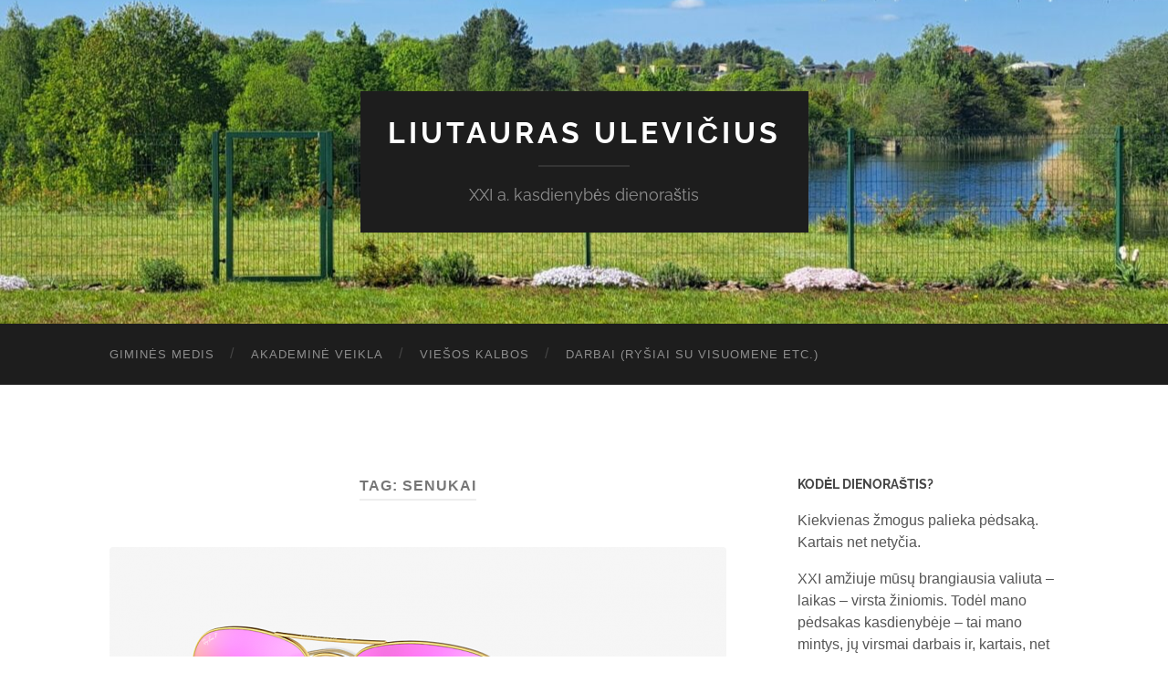

--- FILE ---
content_type: text/html; charset=UTF-8
request_url: https://xn--uleviius-obb.lt/tag/senukai/
body_size: 13859
content:
<!DOCTYPE html>

<html lang="en-US">

	<head>

		<meta http-equiv="content-type" content="text/html" charset="UTF-8" />
		<meta name="viewport" content="width=device-width, initial-scale=1.0" >
		 

		<link rel="profile" href="http://gmpg.org/xfn/11">

		<title>Senukai &#8211; Liutauras Ulevičius</title>
<meta name='robots' content='max-image-preview:large' />
	<style>img:is([sizes="auto" i], [sizes^="auto," i]) { contain-intrinsic-size: 3000px 1500px }</style>
	<link rel="alternate" type="application/rss+xml" title="Liutauras Ulevičius &raquo; Feed" href="https://xn--uleviius-obb.lt/feed/" />
<link rel="alternate" type="application/rss+xml" title="Liutauras Ulevičius &raquo; Comments Feed" href="https://xn--uleviius-obb.lt/comments/feed/" />
<link rel="alternate" type="application/rss+xml" title="Liutauras Ulevičius &raquo; Senukai Tag Feed" href="https://xn--uleviius-obb.lt/tag/senukai/feed/" />
<script type="text/javascript">
/* <![CDATA[ */
window._wpemojiSettings = {"baseUrl":"https:\/\/s.w.org\/images\/core\/emoji\/16.0.1\/72x72\/","ext":".png","svgUrl":"https:\/\/s.w.org\/images\/core\/emoji\/16.0.1\/svg\/","svgExt":".svg","source":{"concatemoji":"https:\/\/xn--uleviius-obb.lt\/wp-includes\/js\/wp-emoji-release.min.js?ver=6.8.3"}};
/*! This file is auto-generated */
!function(s,n){var o,i,e;function c(e){try{var t={supportTests:e,timestamp:(new Date).valueOf()};sessionStorage.setItem(o,JSON.stringify(t))}catch(e){}}function p(e,t,n){e.clearRect(0,0,e.canvas.width,e.canvas.height),e.fillText(t,0,0);var t=new Uint32Array(e.getImageData(0,0,e.canvas.width,e.canvas.height).data),a=(e.clearRect(0,0,e.canvas.width,e.canvas.height),e.fillText(n,0,0),new Uint32Array(e.getImageData(0,0,e.canvas.width,e.canvas.height).data));return t.every(function(e,t){return e===a[t]})}function u(e,t){e.clearRect(0,0,e.canvas.width,e.canvas.height),e.fillText(t,0,0);for(var n=e.getImageData(16,16,1,1),a=0;a<n.data.length;a++)if(0!==n.data[a])return!1;return!0}function f(e,t,n,a){switch(t){case"flag":return n(e,"\ud83c\udff3\ufe0f\u200d\u26a7\ufe0f","\ud83c\udff3\ufe0f\u200b\u26a7\ufe0f")?!1:!n(e,"\ud83c\udde8\ud83c\uddf6","\ud83c\udde8\u200b\ud83c\uddf6")&&!n(e,"\ud83c\udff4\udb40\udc67\udb40\udc62\udb40\udc65\udb40\udc6e\udb40\udc67\udb40\udc7f","\ud83c\udff4\u200b\udb40\udc67\u200b\udb40\udc62\u200b\udb40\udc65\u200b\udb40\udc6e\u200b\udb40\udc67\u200b\udb40\udc7f");case"emoji":return!a(e,"\ud83e\udedf")}return!1}function g(e,t,n,a){var r="undefined"!=typeof WorkerGlobalScope&&self instanceof WorkerGlobalScope?new OffscreenCanvas(300,150):s.createElement("canvas"),o=r.getContext("2d",{willReadFrequently:!0}),i=(o.textBaseline="top",o.font="600 32px Arial",{});return e.forEach(function(e){i[e]=t(o,e,n,a)}),i}function t(e){var t=s.createElement("script");t.src=e,t.defer=!0,s.head.appendChild(t)}"undefined"!=typeof Promise&&(o="wpEmojiSettingsSupports",i=["flag","emoji"],n.supports={everything:!0,everythingExceptFlag:!0},e=new Promise(function(e){s.addEventListener("DOMContentLoaded",e,{once:!0})}),new Promise(function(t){var n=function(){try{var e=JSON.parse(sessionStorage.getItem(o));if("object"==typeof e&&"number"==typeof e.timestamp&&(new Date).valueOf()<e.timestamp+604800&&"object"==typeof e.supportTests)return e.supportTests}catch(e){}return null}();if(!n){if("undefined"!=typeof Worker&&"undefined"!=typeof OffscreenCanvas&&"undefined"!=typeof URL&&URL.createObjectURL&&"undefined"!=typeof Blob)try{var e="postMessage("+g.toString()+"("+[JSON.stringify(i),f.toString(),p.toString(),u.toString()].join(",")+"));",a=new Blob([e],{type:"text/javascript"}),r=new Worker(URL.createObjectURL(a),{name:"wpTestEmojiSupports"});return void(r.onmessage=function(e){c(n=e.data),r.terminate(),t(n)})}catch(e){}c(n=g(i,f,p,u))}t(n)}).then(function(e){for(var t in e)n.supports[t]=e[t],n.supports.everything=n.supports.everything&&n.supports[t],"flag"!==t&&(n.supports.everythingExceptFlag=n.supports.everythingExceptFlag&&n.supports[t]);n.supports.everythingExceptFlag=n.supports.everythingExceptFlag&&!n.supports.flag,n.DOMReady=!1,n.readyCallback=function(){n.DOMReady=!0}}).then(function(){return e}).then(function(){var e;n.supports.everything||(n.readyCallback(),(e=n.source||{}).concatemoji?t(e.concatemoji):e.wpemoji&&e.twemoji&&(t(e.twemoji),t(e.wpemoji)))}))}((window,document),window._wpemojiSettings);
/* ]]> */
</script>
<style id='wp-emoji-styles-inline-css' type='text/css'>

	img.wp-smiley, img.emoji {
		display: inline !important;
		border: none !important;
		box-shadow: none !important;
		height: 1em !important;
		width: 1em !important;
		margin: 0 0.07em !important;
		vertical-align: -0.1em !important;
		background: none !important;
		padding: 0 !important;
	}
</style>
<link rel='stylesheet' id='wp-block-library-css' href='https://xn--uleviius-obb.lt/wp-includes/css/dist/block-library/style.min.css?ver=6.8.3' type='text/css' media='all' />
<style id='classic-theme-styles-inline-css' type='text/css'>
/*! This file is auto-generated */
.wp-block-button__link{color:#fff;background-color:#32373c;border-radius:9999px;box-shadow:none;text-decoration:none;padding:calc(.667em + 2px) calc(1.333em + 2px);font-size:1.125em}.wp-block-file__button{background:#32373c;color:#fff;text-decoration:none}
</style>
<style id='global-styles-inline-css' type='text/css'>
:root{--wp--preset--aspect-ratio--square: 1;--wp--preset--aspect-ratio--4-3: 4/3;--wp--preset--aspect-ratio--3-4: 3/4;--wp--preset--aspect-ratio--3-2: 3/2;--wp--preset--aspect-ratio--2-3: 2/3;--wp--preset--aspect-ratio--16-9: 16/9;--wp--preset--aspect-ratio--9-16: 9/16;--wp--preset--color--black: #000000;--wp--preset--color--cyan-bluish-gray: #abb8c3;--wp--preset--color--white: #fff;--wp--preset--color--pale-pink: #f78da7;--wp--preset--color--vivid-red: #cf2e2e;--wp--preset--color--luminous-vivid-orange: #ff6900;--wp--preset--color--luminous-vivid-amber: #fcb900;--wp--preset--color--light-green-cyan: #7bdcb5;--wp--preset--color--vivid-green-cyan: #00d084;--wp--preset--color--pale-cyan-blue: #8ed1fc;--wp--preset--color--vivid-cyan-blue: #0693e3;--wp--preset--color--vivid-purple: #9b51e0;--wp--preset--color--accent: #dd9933;--wp--preset--color--dark-gray: #444;--wp--preset--color--medium-gray: #666;--wp--preset--color--light-gray: #888;--wp--preset--gradient--vivid-cyan-blue-to-vivid-purple: linear-gradient(135deg,rgba(6,147,227,1) 0%,rgb(155,81,224) 100%);--wp--preset--gradient--light-green-cyan-to-vivid-green-cyan: linear-gradient(135deg,rgb(122,220,180) 0%,rgb(0,208,130) 100%);--wp--preset--gradient--luminous-vivid-amber-to-luminous-vivid-orange: linear-gradient(135deg,rgba(252,185,0,1) 0%,rgba(255,105,0,1) 100%);--wp--preset--gradient--luminous-vivid-orange-to-vivid-red: linear-gradient(135deg,rgba(255,105,0,1) 0%,rgb(207,46,46) 100%);--wp--preset--gradient--very-light-gray-to-cyan-bluish-gray: linear-gradient(135deg,rgb(238,238,238) 0%,rgb(169,184,195) 100%);--wp--preset--gradient--cool-to-warm-spectrum: linear-gradient(135deg,rgb(74,234,220) 0%,rgb(151,120,209) 20%,rgb(207,42,186) 40%,rgb(238,44,130) 60%,rgb(251,105,98) 80%,rgb(254,248,76) 100%);--wp--preset--gradient--blush-light-purple: linear-gradient(135deg,rgb(255,206,236) 0%,rgb(152,150,240) 100%);--wp--preset--gradient--blush-bordeaux: linear-gradient(135deg,rgb(254,205,165) 0%,rgb(254,45,45) 50%,rgb(107,0,62) 100%);--wp--preset--gradient--luminous-dusk: linear-gradient(135deg,rgb(255,203,112) 0%,rgb(199,81,192) 50%,rgb(65,88,208) 100%);--wp--preset--gradient--pale-ocean: linear-gradient(135deg,rgb(255,245,203) 0%,rgb(182,227,212) 50%,rgb(51,167,181) 100%);--wp--preset--gradient--electric-grass: linear-gradient(135deg,rgb(202,248,128) 0%,rgb(113,206,126) 100%);--wp--preset--gradient--midnight: linear-gradient(135deg,rgb(2,3,129) 0%,rgb(40,116,252) 100%);--wp--preset--font-size--small: 16px;--wp--preset--font-size--medium: 20px;--wp--preset--font-size--large: 24px;--wp--preset--font-size--x-large: 42px;--wp--preset--font-size--regular: 19px;--wp--preset--font-size--larger: 32px;--wp--preset--spacing--20: 0.44rem;--wp--preset--spacing--30: 0.67rem;--wp--preset--spacing--40: 1rem;--wp--preset--spacing--50: 1.5rem;--wp--preset--spacing--60: 2.25rem;--wp--preset--spacing--70: 3.38rem;--wp--preset--spacing--80: 5.06rem;--wp--preset--shadow--natural: 6px 6px 9px rgba(0, 0, 0, 0.2);--wp--preset--shadow--deep: 12px 12px 50px rgba(0, 0, 0, 0.4);--wp--preset--shadow--sharp: 6px 6px 0px rgba(0, 0, 0, 0.2);--wp--preset--shadow--outlined: 6px 6px 0px -3px rgba(255, 255, 255, 1), 6px 6px rgba(0, 0, 0, 1);--wp--preset--shadow--crisp: 6px 6px 0px rgba(0, 0, 0, 1);}:where(.is-layout-flex){gap: 0.5em;}:where(.is-layout-grid){gap: 0.5em;}body .is-layout-flex{display: flex;}.is-layout-flex{flex-wrap: wrap;align-items: center;}.is-layout-flex > :is(*, div){margin: 0;}body .is-layout-grid{display: grid;}.is-layout-grid > :is(*, div){margin: 0;}:where(.wp-block-columns.is-layout-flex){gap: 2em;}:where(.wp-block-columns.is-layout-grid){gap: 2em;}:where(.wp-block-post-template.is-layout-flex){gap: 1.25em;}:where(.wp-block-post-template.is-layout-grid){gap: 1.25em;}.has-black-color{color: var(--wp--preset--color--black) !important;}.has-cyan-bluish-gray-color{color: var(--wp--preset--color--cyan-bluish-gray) !important;}.has-white-color{color: var(--wp--preset--color--white) !important;}.has-pale-pink-color{color: var(--wp--preset--color--pale-pink) !important;}.has-vivid-red-color{color: var(--wp--preset--color--vivid-red) !important;}.has-luminous-vivid-orange-color{color: var(--wp--preset--color--luminous-vivid-orange) !important;}.has-luminous-vivid-amber-color{color: var(--wp--preset--color--luminous-vivid-amber) !important;}.has-light-green-cyan-color{color: var(--wp--preset--color--light-green-cyan) !important;}.has-vivid-green-cyan-color{color: var(--wp--preset--color--vivid-green-cyan) !important;}.has-pale-cyan-blue-color{color: var(--wp--preset--color--pale-cyan-blue) !important;}.has-vivid-cyan-blue-color{color: var(--wp--preset--color--vivid-cyan-blue) !important;}.has-vivid-purple-color{color: var(--wp--preset--color--vivid-purple) !important;}.has-black-background-color{background-color: var(--wp--preset--color--black) !important;}.has-cyan-bluish-gray-background-color{background-color: var(--wp--preset--color--cyan-bluish-gray) !important;}.has-white-background-color{background-color: var(--wp--preset--color--white) !important;}.has-pale-pink-background-color{background-color: var(--wp--preset--color--pale-pink) !important;}.has-vivid-red-background-color{background-color: var(--wp--preset--color--vivid-red) !important;}.has-luminous-vivid-orange-background-color{background-color: var(--wp--preset--color--luminous-vivid-orange) !important;}.has-luminous-vivid-amber-background-color{background-color: var(--wp--preset--color--luminous-vivid-amber) !important;}.has-light-green-cyan-background-color{background-color: var(--wp--preset--color--light-green-cyan) !important;}.has-vivid-green-cyan-background-color{background-color: var(--wp--preset--color--vivid-green-cyan) !important;}.has-pale-cyan-blue-background-color{background-color: var(--wp--preset--color--pale-cyan-blue) !important;}.has-vivid-cyan-blue-background-color{background-color: var(--wp--preset--color--vivid-cyan-blue) !important;}.has-vivid-purple-background-color{background-color: var(--wp--preset--color--vivid-purple) !important;}.has-black-border-color{border-color: var(--wp--preset--color--black) !important;}.has-cyan-bluish-gray-border-color{border-color: var(--wp--preset--color--cyan-bluish-gray) !important;}.has-white-border-color{border-color: var(--wp--preset--color--white) !important;}.has-pale-pink-border-color{border-color: var(--wp--preset--color--pale-pink) !important;}.has-vivid-red-border-color{border-color: var(--wp--preset--color--vivid-red) !important;}.has-luminous-vivid-orange-border-color{border-color: var(--wp--preset--color--luminous-vivid-orange) !important;}.has-luminous-vivid-amber-border-color{border-color: var(--wp--preset--color--luminous-vivid-amber) !important;}.has-light-green-cyan-border-color{border-color: var(--wp--preset--color--light-green-cyan) !important;}.has-vivid-green-cyan-border-color{border-color: var(--wp--preset--color--vivid-green-cyan) !important;}.has-pale-cyan-blue-border-color{border-color: var(--wp--preset--color--pale-cyan-blue) !important;}.has-vivid-cyan-blue-border-color{border-color: var(--wp--preset--color--vivid-cyan-blue) !important;}.has-vivid-purple-border-color{border-color: var(--wp--preset--color--vivid-purple) !important;}.has-vivid-cyan-blue-to-vivid-purple-gradient-background{background: var(--wp--preset--gradient--vivid-cyan-blue-to-vivid-purple) !important;}.has-light-green-cyan-to-vivid-green-cyan-gradient-background{background: var(--wp--preset--gradient--light-green-cyan-to-vivid-green-cyan) !important;}.has-luminous-vivid-amber-to-luminous-vivid-orange-gradient-background{background: var(--wp--preset--gradient--luminous-vivid-amber-to-luminous-vivid-orange) !important;}.has-luminous-vivid-orange-to-vivid-red-gradient-background{background: var(--wp--preset--gradient--luminous-vivid-orange-to-vivid-red) !important;}.has-very-light-gray-to-cyan-bluish-gray-gradient-background{background: var(--wp--preset--gradient--very-light-gray-to-cyan-bluish-gray) !important;}.has-cool-to-warm-spectrum-gradient-background{background: var(--wp--preset--gradient--cool-to-warm-spectrum) !important;}.has-blush-light-purple-gradient-background{background: var(--wp--preset--gradient--blush-light-purple) !important;}.has-blush-bordeaux-gradient-background{background: var(--wp--preset--gradient--blush-bordeaux) !important;}.has-luminous-dusk-gradient-background{background: var(--wp--preset--gradient--luminous-dusk) !important;}.has-pale-ocean-gradient-background{background: var(--wp--preset--gradient--pale-ocean) !important;}.has-electric-grass-gradient-background{background: var(--wp--preset--gradient--electric-grass) !important;}.has-midnight-gradient-background{background: var(--wp--preset--gradient--midnight) !important;}.has-small-font-size{font-size: var(--wp--preset--font-size--small) !important;}.has-medium-font-size{font-size: var(--wp--preset--font-size--medium) !important;}.has-large-font-size{font-size: var(--wp--preset--font-size--large) !important;}.has-x-large-font-size{font-size: var(--wp--preset--font-size--x-large) !important;}
:where(.wp-block-post-template.is-layout-flex){gap: 1.25em;}:where(.wp-block-post-template.is-layout-grid){gap: 1.25em;}
:where(.wp-block-columns.is-layout-flex){gap: 2em;}:where(.wp-block-columns.is-layout-grid){gap: 2em;}
:root :where(.wp-block-pullquote){font-size: 1.5em;line-height: 1.6;}
</style>
<link rel='stylesheet' id='hemingway_googleFonts-css' href='https://xn--uleviius-obb.lt/wp-content/themes/hemingway/assets/css/fonts.css' type='text/css' media='all' />
<link rel='stylesheet' id='hemingway_style-css' href='https://xn--uleviius-obb.lt/wp-content/themes/hemingway/style.css?ver=2.3.2' type='text/css' media='all' />
<script type="text/javascript" src="https://xn--uleviius-obb.lt/wp-includes/js/jquery/jquery.min.js?ver=3.7.1" id="jquery-core-js"></script>
<script type="text/javascript" src="https://xn--uleviius-obb.lt/wp-includes/js/jquery/jquery-migrate.min.js?ver=3.4.1" id="jquery-migrate-js"></script>
<link rel="https://api.w.org/" href="https://xn--uleviius-obb.lt/wp-json/" /><link rel="alternate" title="JSON" type="application/json" href="https://xn--uleviius-obb.lt/wp-json/wp/v2/tags/2050" /><link rel="EditURI" type="application/rsd+xml" title="RSD" href="https://xn--uleviius-obb.lt/xmlrpc.php?rsd" />
<meta name="generator" content="WordPress 6.8.3" />
<style type="text/css"><!-- Customizer CSS -->::selection { background-color: #dd9933; }.featured-media .sticky-post { background-color: #dd9933; }fieldset legend { background-color: #dd9933; }:root .has-accent-background-color { background-color: #dd9933; }button:hover { background-color: #dd9933; }.button:hover { background-color: #dd9933; }.faux-button:hover { background-color: #dd9933; }a.more-link:hover { background-color: #dd9933; }.wp-block-button__link:hover { background-color: #dd9933; }.is-style-outline .wp-block-button__link.has-accent-color:hover { background-color: #dd9933; }.wp-block-file__button:hover { background-color: #dd9933; }input[type="button"]:hover { background-color: #dd9933; }input[type="reset"]:hover { background-color: #dd9933; }input[type="submit"]:hover { background-color: #dd9933; }.post-tags a:hover { background-color: #dd9933; }.content #respond input[type="submit"]:hover { background-color: #dd9933; }.search-form .search-submit { background-color: #dd9933; }.sidebar .tagcloud a:hover { background-color: #dd9933; }.footer .tagcloud a:hover { background-color: #dd9933; }.is-style-outline .wp-block-button__link.has-accent-color:hover { border-color: #dd9933; }.post-tags a:hover:after { border-right-color: #dd9933; }a { color: #dd9933; }.blog-title a:hover { color: #dd9933; }.blog-menu a:hover { color: #dd9933; }.post-title a:hover { color: #dd9933; }.post-meta a:hover { color: #dd9933; }.blog .format-quote blockquote cite a:hover { color: #dd9933; }:root .has-accent-color { color: #dd9933; }.post-categories a { color: #dd9933; }.post-categories a:hover { color: #dd9933; }.post-nav a:hover { color: #dd9933; }.archive-nav a:hover { color: #dd9933; }.comment-meta-content cite a:hover { color: #dd9933; }.comment-meta-content p a:hover { color: #dd9933; }.comment-actions a:hover { color: #dd9933; }#cancel-comment-reply-link { color: #dd9933; }#cancel-comment-reply-link:hover { color: #dd9933; }.widget-title a { color: #dd9933; }.widget-title a:hover { color: #dd9933; }.widget_text a { color: #dd9933; }.widget_text a:hover { color: #dd9933; }.widget_rss a { color: #dd9933; }.widget_rss a:hover { color: #dd9933; }.widget_archive a { color: #dd9933; }.widget_archive a:hover { color: #dd9933; }.widget_meta a { color: #dd9933; }.widget_meta a:hover { color: #dd9933; }.widget_recent_comments a { color: #dd9933; }.widget_recent_comments a:hover { color: #dd9933; }.widget_pages a { color: #dd9933; }.widget_pages a:hover { color: #dd9933; }.widget_links a { color: #dd9933; }.widget_links a:hover { color: #dd9933; }.widget_recent_entries a { color: #dd9933; }.widget_recent_entries a:hover { color: #dd9933; }.widget_categories a { color: #dd9933; }.widget_categories a:hover { color: #dd9933; }#wp-calendar a { color: #dd9933; }#wp-calendar a:hover { color: #dd9933; }#wp-calendar tfoot a:hover { color: #dd9933; }.wp-calendar-nav a:hover { color: #dd9933; }.widgetmore a { color: #dd9933; }.widgetmore a:hover { color: #dd9933; }</style><!-- /Customizer CSS -->
	</head>
	
	<body class="archive tag tag-senukai tag-2050 wp-theme-hemingway">

		
		<a class="skip-link button" href="#site-content">Skip to the content</a>
	
		<div class="big-wrapper">
	
			<div class="header-cover section bg-dark-light no-padding">

						
				<div class="header section" style="background-image: url( https://xn--uleviius-obb.lt/wp-content/uploads/2025/05/cropped-250512-scaled-1.jpg );">
							
					<div class="header-inner section-inner">
					
											
							<div class="blog-info">
							
																	<div class="blog-title">
										<a href="https://xn--uleviius-obb.lt" rel="home">Liutauras Ulevičius</a>
									</div>
																
																	<p class="blog-description">XXI a. kasdienybės dienoraštis</p>
															
							</div><!-- .blog-info -->
							
															
					</div><!-- .header-inner -->
								
				</div><!-- .header -->
			
			</div><!-- .bg-dark -->
			
			<div class="navigation section no-padding bg-dark">
			
				<div class="navigation-inner section-inner group">
				
					<div class="toggle-container section-inner hidden">
			
						<button type="button" class="nav-toggle toggle">
							<div class="bar"></div>
							<div class="bar"></div>
							<div class="bar"></div>
							<span class="screen-reader-text">Toggle mobile menu</span>
						</button>
						
						<button type="button" class="search-toggle toggle">
							<div class="metal"></div>
							<div class="glass"></div>
							<div class="handle"></div>
							<span class="screen-reader-text">Toggle search field</span>
						</button>
											
					</div><!-- .toggle-container -->
					
					<div class="blog-search hidden">
						<form role="search" method="get" class="search-form" action="https://xn--uleviius-obb.lt/">
				<label>
					<span class="screen-reader-text">Search for:</span>
					<input type="search" class="search-field" placeholder="Search &hellip;" value="" name="s" />
				</label>
				<input type="submit" class="search-submit" value="Search" />
			</form>					</div><!-- .blog-search -->
				
					<ul class="blog-menu">
						<li id="menu-item-6870" class="menu-item menu-item-type-custom menu-item-object-custom menu-item-6870"><a href="https://www.geni.com/people/Liutauras-Ulevi%C4%8Dius/6000000003338143302">Giminės medis</a></li>
<li id="menu-item-5922" class="menu-item menu-item-type-post_type menu-item-object-page menu-item-5922"><a href="https://xn--uleviius-obb.lt/akademine-veikla/">Akademinė veikla</a></li>
<li id="menu-item-5921" class="menu-item menu-item-type-post_type menu-item-object-page menu-item-5921"><a href="https://xn--uleviius-obb.lt/viesos-kalbos/">Viešos kalbos</a></li>
<li id="menu-item-6774" class="menu-item menu-item-type-custom menu-item-object-custom menu-item-6774"><a href="http://www.storyteller.lt/">Darbai (ryšiai su visuomene etc.)</a></li>
					 </ul><!-- .blog-menu -->
					 
					 <ul class="mobile-menu">
					
						<li class="menu-item menu-item-type-custom menu-item-object-custom menu-item-6870"><a href="https://www.geni.com/people/Liutauras-Ulevi%C4%8Dius/6000000003338143302">Giminės medis</a></li>
<li class="menu-item menu-item-type-post_type menu-item-object-page menu-item-5922"><a href="https://xn--uleviius-obb.lt/akademine-veikla/">Akademinė veikla</a></li>
<li class="menu-item menu-item-type-post_type menu-item-object-page menu-item-5921"><a href="https://xn--uleviius-obb.lt/viesos-kalbos/">Viešos kalbos</a></li>
<li class="menu-item menu-item-type-custom menu-item-object-custom menu-item-6774"><a href="http://www.storyteller.lt/">Darbai (ryšiai su visuomene etc.)</a></li>
						
					 </ul><!-- .mobile-menu -->
				 
				</div><!-- .navigation-inner -->
				
			</div><!-- .navigation -->
  <!-- Google tag (gtag.js) -->
<script async src="https://www.googletagmanager.com/gtag/js?id=G-DP02C7PBQ0"></script>
<script>
  window.dataLayer = window.dataLayer || [];
  function gtag(){dataLayer.push(arguments);}
  gtag('js', new Date());

  gtag('config', 'G-DP02C7PBQ0');
</script>
 
 


<main class="wrapper section-inner group" id="site-content">

	<div class="content left">
		
		<div class="posts">

			
				<header class="archive-header">

											<h1 class="archive-title">Tag: <span>Senukai</span></h1>
					
										
				</header><!-- .archive-header -->

				<article id="post-7226" class="post-7226 post type-post status-publish format-standard has-post-thumbnail hentry category-rysiai-visuomene tag-grigeo tag-ltka tag-rozinis-pr tag-rysiai-su-visuomene tag-senukai tag-spindulys tag-vilniaus-prekyba post-preview">

	<div class="post-header">

		
								
			<figure class="featured-media">

							
					<a href="https://xn--uleviius-obb.lt/2020/04/16/rozines-pr-sampratos-laidotuves/" rel="bookmark">
						<img width="676" height="338" src="https://xn--uleviius-obb.lt/wp-content/uploads/2020/04/8053672460636_030A-676x338.png" class="attachment-post-image size-post-image wp-post-image" alt="" decoding="async" fetchpriority="high" srcset="https://xn--uleviius-obb.lt/wp-content/uploads/2020/04/8053672460636_030A-676x338.png 676w, https://xn--uleviius-obb.lt/wp-content/uploads/2020/04/8053672460636_030A-300x150.png 300w, https://xn--uleviius-obb.lt/wp-content/uploads/2020/04/8053672460636_030A-768x384.png 768w, https://xn--uleviius-obb.lt/wp-content/uploads/2020/04/8053672460636_030A.png 1000w" sizes="(max-width: 676px) 100vw, 676px" />					</a>

					
										
			</figure><!-- .featured-media -->
				
						
				<h2 class="post-title entry-title">
											<a href="https://xn--uleviius-obb.lt/2020/04/16/rozines-pr-sampratos-laidotuves/" rel="bookmark">Rožinės PR sampratos laidotuvės</a>
									</h2>

							
			<div class="post-meta">
			
				<span class="post-date"><a href="https://xn--uleviius-obb.lt/2020/04/16/rozines-pr-sampratos-laidotuves/">2020.04.16</a></span>
				
				<span class="date-sep"> / </span>
					
				<span class="post-author"><a href="https://xn--uleviius-obb.lt/author/admin/" title="Posts by Liutauras" rel="author">Liutauras</a></span>

				
					<span class="date-sep"> / </span>
				
					<a href="https://xn--uleviius-obb.lt/2020/04/16/rozines-pr-sampratos-laidotuves/#respond"><span class="comment">0 Comments</span></a>
								
														
			</div><!-- .post-meta -->

					
	</div><!-- .post-header -->
																					
	<div class="post-content entry-content">
	
		
<p><em><strong>Svarbu!</strong> Tai mano skeptiška artimiausios ateities prognozė. Tai nereiškia, kad aš gresiantiems pokyčiams pritariu ar jie man patinka</em>.</p>



<p>Gerais laikais galima daug pinigų skirti dalykams, kurie nėra lengvai pamatuojami ir žada tik įsivaizduojamą, spėjamą, numanomą naudą. Būtent tokiai išlaidų grupei dar visai neseniai buvo galima priskirti nemenką dalį įvairių komunikacijos sektoriaus „<em>nice-to-have</em>“ išlaidų.</p>



<p>Tokių „minkštųjų“ priemonių grupė buvo gausi ir ryšių su visuomene sektoriuje. Nuo organizacijų socialinės atsakomybės, kiekybiškai nevertinamų rėmimo ar labdaros projektų iki vidaus ar išorės komunikacijos iniciatyvų, kai nauda kiekybiškai nematuojama, o džiaugiamasi „<em>padidėjusiu kolektyvo bendrumo jausmui po workation&#8217;o</em>“, kuriamas kurios nors sprendimų priėmėjo asmeninis įvaizdis<em> </em>ar tiesiog vadovaujamasi „<em>visi taip daro</em>“.</p>



<p><strong>„Rožinių ryšių su visuomene“ mita</strong>i</p>



<p>Taigi, kas yra „rožiniai ryšiai su visuomene“? Tai samprata, kuri remiasi idealistiniu visuomenės ir jos narių vaizdiniu, kuriame visi jie teigiami herojai ir sąmoningai bei racionaliai daro savo sprendimus. Realybė, deja, gana priešinga (ir tai tik ryškės) – daugelis viešosios erdvės sprendimų yra tiesmukai tenkinantys konkrečių individų, o ne visos visuomenės interesą, sprendimai daromi iš trumparegiškų asmeninių (ar grupinių), o ne racionalių visuomeninių paskatų.</p>



<p>Kaip toks savęs apgaudinėjimas atrodo realybėje, gerai atskleidžia dažniausiai kartojamos komunikacijos „aksiomos“, kurios tėra norimo rodymas už esamą (#wishfulthinking).</p>



<ol class="wp-block-list"><li><span style="text-decoration: underline;">Apsimetinėjimas (melas) neveikia</span><br>Taip, Putino kampanija Rytų Ukrainoje pralaimėjo, o „Vilniaus prekyba“ grąžino visus „Spindulio“ operacijos metu sutaupytus mokesčius. Tikrai? Deja, melas veikia.</li><li><span style="text-decoration: underline;">Reputacija neįkainojama</span><br>Atvirkščiai, turi labai aiškią kainą – kiek € sutaupo „Senukai“ neapmokėdami sąskaitų, kiek tiekimo verslų jie perims už pigiau nei pigiai, kiek gamintojų pradės prekes jiems tiekti tiesiogiai?</li><li><span style="text-decoration: underline;">Atvira ir sąžininga komunikacija sprendžia kitas vadybos problemas</span><br>Dar kartais formuluojama, jog „<em>atvira komunikacija yra kitų sričių sėkmės pagrindas</em>“. Deja, tačiau tai dažniausiai yra labai menkai susiję dalykai – komunikacija neišspręs prasto vadovo, menkos patirties ar kitų problemų, gali tik jas paryškinti ar išblukinti. Tą puikiai šiandien matome Vyriausybės pastangose suvaldyti krizę. </li><li><span style="text-decoration: underline;">Užsienio sėkmės istorijos tinka Lietuvai</span><br>Anaiptol, kiekvienos visuomenės – o ypač tokių uždarų ir mažų valstybių kaip Lietuva – viešoji erdvė yra itin savita. Todėl sėkmės modelis, padėjęs laimėti valstybėje X, labai retai gali būti tiesmukai multiplikuojamas valstybėje Y. Ta pati klaida dažnai kartojama ir multiplikuojant įvairias „gerąsias praktikas“ tarp skirtingų tikslinių grupių, kurių esminiai skirtumai ir lemia tokio „nepakartojamumo“ nesėkmės.</li><li><span style="text-decoration: underline;">Komunikacija (ir ryšiai su visuomene) turi būti strateginiai CEO patarėjai</span><br>Labai priklauso nuo konkrečios rinkos (veiklos sektoriaus), organizacijos veikimo modelio ir aplinkos. Kartais užtenka tiesiog kalti kokybiškas taburetes. Panašiai krizės realybėje šiandien vartotojams reikia tualetinio popieriaus, visiškai užmirštant visas „Grigeo“ vamzdžių problemas.</li><li>&#8230; (sąrašas atviras)</li></ol>



<p><strong>Cinizmo triumfas</strong></p>



<p>Kaip pripažino prelegentai LTKA seminare „<a href="https://www.ltka.eu/renginys/isorine-organizaciju-komunikacija-pandemijos-metu/">Išorinė organizacijų komunikacija pandemijos metu</a>“, krizė privers visus sprendimų priėmėjus į komunikaciją pradėti žiūrėti kaip į realius ir apčiuopiamus rezultatus organizacijai kuriančias veiklas ir įrankius.</p>



<p>Kad ir kaip būtų liūdna, tačiau krizės realybė į užribį pirmiausia išstums daugelį komunikacijos etikos klausimų:</p>



<ul class="wp-block-list"><li>mažės žiniasklaidos turinio nepriklausomumas nuo reklamos davėjų (ypač – viešojo sektoriaus);</li><li>daugelio gyvai pamatyta Covid-19 dezinformacijos galia atvers komunikacijos Pandoros skrynią – į tai įsitrauks visi nuo politikų ir verslo iki NVO sektoriaus;</li><li>„<em>tikslas pateisina priemones</em>“ vėl taps svarbiu atskaitos tašku priimant sprendimus;</li><li>jeigu etika, sąžiningumas ir socialinė atsakomybė verslui buvo tapę savaime suprantamais ir būtinais reikalavimais, tai dabar (pavyzdžiui, <a href="https://www.vz.lt/verslo-aplinka/2020/03/18/1sioje-salyje-nera-vietos-senukams">Senukų istorija</a>) jau liko tik dar vienu iš vertinamų aspektų – ir nagrinėjamas poveikis jau ne <em>long-term</em>, o gerokai trumpesnis „čia ir dabar“.</li></ul>



<p>Tiesa, yra ir gerų žinių:</p>



<ul class="wp-block-list"><li>įvairūs tik komunikacijos dūmus pučiantys rinkos dalyviai neišvengiamai trauksis – apčiuopiamų rezultatų reikalavimas atsijos visus žadančius, bet nepadarančius;</li><li>dienomis auga didelės visuomenės dalies informacinis raštingumas – jeigu anksčiau reikėjo nemenkų pastangų paaiškinti, kuo užsiima Kremliaus troliai, tai dabar daugelis asmenine patirtimi gali palyginti, kas yra dezinformacija, kada ji yra tiesioginė, o kada slepiasi po kokiais nors „<em>turinio projektais</em>“ ar panašiomis reklamos priemonėmis;</li><li>dar labiau išaugs komunikacijos rezultatų matavimo įrankių ir susijusių analitinių paslaugų paklausa – tą dar labiau skatins masinis persikėlimas į nuotolinį bendravimą;</li><li>nuotolinio darbo patirtis atvers dideles galimybes ne tik lietuvių kalba dirbantiems specialistams – teikti komunikacijos paslaugas užsienio rinkose taps gerokai lengviau, nes vis labiau nyks „gyvo kontakto“ poreikis;</li><li>nauja realybė gerokai palankesnė <em>ad hoc</em> režimu dirbantiems freelancer&#8217;iams, nei dideliems komunikacijos fabrikams – komunikacijos poreikiui fokusuojantis į konkrečias iniciatyvas nuolatinės ilgalaikės sutartys taps vis didesne retenybe, o nuotolinio darbo realybė iš didelių komunikacijos fabrikų atims didelę dalį jų turėto privalumo – grupinio know-how.</li></ul>
							
	</div><!-- .post-content -->
				
	
</article><!-- .post -->
		</div><!-- .posts -->
		
					
	</div><!-- .content.left -->
		
	
	<div class="sidebar right" role="complementary">
		<div id="text-19" class="widget widget_text"><div class="widget-content"><h3 class="widget-title">kodėl dienoraštis?</h3>			<div class="textwidget"><p>Kiekvienas žmogus palieka pėdsaką. Kartais net netyčia.</p>
<p>XXI amžiuje mūsų brangiausia valiuta – laikas – virsta žiniomis. Todėl mano pėdsakas kasdienybėje – tai mano mintys, jų virsmai darbais ir, kartais, net pokyčiais toliau nei aš pats.</p>
<p>Viešumo baimė ir iššūkiai nėra ir negali virsti kliūtimis, kurios mus varžo ir riboja. Privatumo mažėjimas yra kaina, kurią privalome sumokėti, jeigu informacinėje visuomenėje norime išlikti laisvi ir, svarbiausia, sąžiningi prieš patys save.</p>
</div>
		</div></div><div id="block-4" class="widget widget_block widget_media_image"><div class="widget-content">
<figure class="wp-block-image size-full"><a href="https://xn--uleviius-obb.lt/wp-content/uploads/2024/12/SSN-bazinis-pasiulymas.png"><img loading="lazy" decoding="async" width="940" height="788" src="https://xn--uleviius-obb.lt/wp-content/uploads/2024/12/SSN-bazinis-pasiulymas.png" alt="" class="wp-image-8178" srcset="https://xn--uleviius-obb.lt/wp-content/uploads/2024/12/SSN-bazinis-pasiulymas.png 940w, https://xn--uleviius-obb.lt/wp-content/uploads/2024/12/SSN-bazinis-pasiulymas-300x251.png 300w, https://xn--uleviius-obb.lt/wp-content/uploads/2024/12/SSN-bazinis-pasiulymas-768x644.png 768w, https://xn--uleviius-obb.lt/wp-content/uploads/2024/12/SSN-bazinis-pasiulymas-676x567.png 676w" sizes="auto, (max-width: 940px) 100vw, 940px" /></a></figure>
</div></div><div id="block-2" class="widget widget_block widget_media_image"><div class="widget-content">
<figure class="wp-block-image size-full"><a href="https://xn--uleviius-obb.lt/wp-content/uploads/2024/12/knyga-pasiulymas.png"><img loading="lazy" decoding="async" width="940" height="788" src="https://xn--uleviius-obb.lt/wp-content/uploads/2024/12/knyga-pasiulymas.png" alt="Užsisakyk knygą tiesiogiai!" class="wp-image-8177" srcset="https://xn--uleviius-obb.lt/wp-content/uploads/2024/12/knyga-pasiulymas.png 940w, https://xn--uleviius-obb.lt/wp-content/uploads/2024/12/knyga-pasiulymas-300x251.png 300w, https://xn--uleviius-obb.lt/wp-content/uploads/2024/12/knyga-pasiulymas-768x644.png 768w, https://xn--uleviius-obb.lt/wp-content/uploads/2024/12/knyga-pasiulymas-676x567.png 676w" sizes="auto, (max-width: 940px) 100vw, 940px" /></a></figure>
</div></div><div id="text-18" class="widget widget_text"><div class="widget-content"><h3 class="widget-title">paklausė &#8211; atsakiau</h3>			<div class="textwidget"><p><a href="https://xn--uleviius-obb.lt/2025/01/03/apie-vairuotoju-egzaminus-rusu-kalba-ir-aukstu-technologiju-eksporta-i-taivana/"><img decoding="async" src="https://xn--uleviius-obb.lt/wp-content/uploads/2025/01/250103-LRT-Radijo-ringas-300px.png" width="300" /><br />
Apie vairuotojų egzaminus rusų kalba ir aukštų technologijų eksportą į Taivaną</a><br />
<b>LRT radijas, Radijo ringas</b></p>
<p><a href="http://www.xn--uleviius-obb.lt/category/ziniasklaidoje/">(ankstesni)</a></p>
</div>
		</div></div>	</div><!-- .sidebar -->
	
	
</main><!-- .wrapper -->
	              	        
	<div class="footer section large-padding bg-dark">
		
		<div class="footer-inner section-inner group">
		
						
				<div class="column column-1 left">
				
					<div class="widgets">
			
						<div id="categories-7" class="widget widget_categories"><div class="widget-content"><h3 class="widget-title">rašau apie</h3>
			<ul>
					<li class="cat-item cat-item-2133"><a href="https://xn--uleviius-obb.lt/category/academia/">academia</a> (5)
</li>
	<li class="cat-item cat-item-12"><a href="https://xn--uleviius-obb.lt/category/english/">EN</a> (6)
</li>
	<li class="cat-item cat-item-13"><a href="https://xn--uleviius-obb.lt/category/kasdienybe/">kasdienybė</a> (460)
</li>
	<li class="cat-item cat-item-1"><a href="https://xn--uleviius-obb.lt/category/knyga/">knyga apie RsV</a> (32)
</li>
	<li class="cat-item cat-item-14"><a href="https://xn--uleviius-obb.lt/category/politika/">politika</a> (679)
</li>
	<li class="cat-item cat-item-2"><a href="https://xn--uleviius-obb.lt/category/rysiai-visuomene/">ryšiai su visuomene</a> (339)
</li>
	<li class="cat-item cat-item-10"><a href="https://xn--uleviius-obb.lt/category/tinklarasciai-teise/">tinklaraščiai &amp; teisė</a> (76)
</li>
	<li class="cat-item cat-item-5"><a href="https://xn--uleviius-obb.lt/category/ziniasklaidoje/">žiniasklaidoje</a> (223)
</li>
			</ul>

			</div></div>											
					</div>
					
				</div>
				
			<!-- .footer-a -->
				
						
				<div class="column column-2 left">
				
					<div class="widgets">
			
						
		<div id="recent-posts-6" class="widget widget_recent_entries"><div class="widget-content">
		<h3 class="widget-title">paskutiniai įrašai</h3>
		<ul>
											<li>
					<a href="https://xn--uleviius-obb.lt/2025/06/13/vyrai-kalba-birzelio-13-d-laida/">„Vyrai kalba“ – birželio 13 d. laida</a>
									</li>
											<li>
					<a href="https://xn--uleviius-obb.lt/2025/05/30/vyrai-kalba-geguzes-30-d-laida/">„Vyrai kalba“ – gegužės 30 d. laida</a>
									</li>
											<li>
					<a href="https://xn--uleviius-obb.lt/2025/05/23/vyrai-kalba-geguzes-23-d-laida/">„Vyrai kalba“ – gegužės 23 d. laida</a>
									</li>
											<li>
					<a href="https://xn--uleviius-obb.lt/2025/05/17/silo-ir-hugh-howey/">„Silo“ ir Hugh Howey</a>
									</li>
											<li>
					<a href="https://xn--uleviius-obb.lt/2025/05/16/vyrai-kalba-geguzes-16-d-laida/">„Vyrai kalba“ – gegužės 16 d. laida</a>
									</li>
					</ul>

		</div></div>											
					</div><!-- .widgets -->
					
				</div>
				
			<!-- .footer-b -->
								
						
				<div class="column column-3 left">
			
					<div class="widgets">
			
						<div id="search-6" class="widget widget_search"><div class="widget-content"><h3 class="widget-title">ieškoti dienoraštyje</h3><form role="search" method="get" class="search-form" action="https://xn--uleviius-obb.lt/">
				<label>
					<span class="screen-reader-text">Search for:</span>
					<input type="search" class="search-field" placeholder="Search &hellip;" value="" name="s" />
				</label>
				<input type="submit" class="search-submit" value="Search" />
			</form></div></div><div id="text-11" class="widget widget_text"><div class="widget-content">			<div class="textwidget">M: <b>+370 (686) 08820</b><br>
E: <b>liutauras@ulevicius.lt</b>
<br><br>
<script language="javascript" type="text/javascript">
<!--
var _hey_lt_w = "", _hey_lt_h = "", _hey_lt_c = "";
//-->
</script>
<script language="javascript1.2" type="text/javascript">
<!--
_hey_lt_w = screen.width; _hey_lt_h = screen.height; _hey_lt_c = navigator.appName.indexOf("Microsoft") >= 0 ? screen.colorDepth : screen.pixelDepth;
//-->
</script>
<script language="javascript" type="text/javascript">
<!--
document.write("<a target='_blank' href='http://www.hey.lt/details.php?id=liutaurasu2'><img width='88' height='31' border='0' src='http://www.hey.lt/count.php?id=liutaurasu2&width=" + _hey_lt_w + "&height=" + _hey_lt_h + "&color=" + _hey_lt_c + "&referer=" + escape(document.referrer) + "' alt='Hey.lt - Nemokamas lankytojų skaitliukas'><\/a>");
//-->
</script>
<noscript>
<a target="_blank" href="http://www.hey.lt/details.php?id=liutaurasu2"><img width="88" height="31" border="0" src="http://www.hey.lt/count.php?id=liutaurasu2" alt="Hey.lt - Nemokamas lankytojų skaitliukas"></a>
</noscript>

<script>
  (function(i,s,o,g,r,a,m){i['GoogleAnalyticsObject']=r;i[r]=i[r]||function(){
  (i[r].q=i[r].q||[]).push(arguments)},i[r].l=1*new Date();a=s.createElement(o),
  m=s.getElementsByTagName(o)[0];a.async=1;a.src=g;m.parentNode.insertBefore(a,m)
  })(window,document,'script','https://www.google-analytics.com/analytics.js','ga');

  ga('create', 'UA-429151-1', 'auto');
  ga('send', 'pageview');

</script></div>
		</div></div>											
					</div><!-- .widgets -->
					
				</div>
				
			<!-- .footer-c -->
					
		</div><!-- .footer-inner -->
	
	</div><!-- .footer -->
	
	<div class="credits section bg-dark no-padding">
	
		<div class="credits-inner section-inner group">
	
			<p class="credits-left">
				&copy; 2025 <a href="https://xn--uleviius-obb.lt">Liutauras Ulevičius</a>
			</p>
			
			<p class="credits-right">
				<span>Theme by <a href="https://andersnoren.se">Anders Noren</a></span> &mdash; <a title="To the top" class="tothetop">Up &uarr;</a>
			</p>
					
		</div><!-- .credits-inner -->
		
	</div><!-- .credits -->

</div><!-- .big-wrapper -->

<script type="speculationrules">
{"prefetch":[{"source":"document","where":{"and":[{"href_matches":"\/*"},{"not":{"href_matches":["\/wp-*.php","\/wp-admin\/*","\/wp-content\/uploads\/*","\/wp-content\/*","\/wp-content\/plugins\/*","\/wp-content\/themes\/hemingway\/*","\/*\\?(.+)"]}},{"not":{"selector_matches":"a[rel~=\"nofollow\"]"}},{"not":{"selector_matches":".no-prefetch, .no-prefetch a"}}]},"eagerness":"conservative"}]}
</script>
<script type="text/javascript" src="https://xn--uleviius-obb.lt/wp-content/themes/hemingway/assets/js/global.js?ver=2.3.2" id="hemingway_global-js"></script>

</body>
</html>

<!-- Page cached by LiteSpeed Cache 7.1 on 2025-11-07 10:45:20 -->